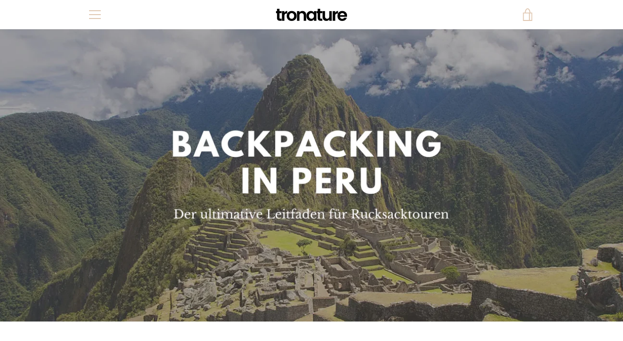

--- FILE ---
content_type: text/css
request_url: https://tronature.de/cdn/shop/t/8/assets/storeifyapps-storelocator-form.css?v=106651402745019058531628504968
body_size: 5489
content:
@import"//use.fontawesome.com/releases/v5.3.1/css/all.css";@import"//cdnjs.cloudflare.com/ajax/libs/bootstrap-fileinput/4.5.1/css/fileinput.min.css";@import"//cdnjs.cloudflare.com/ajax/libs/tempusdominus-bootstrap-4/5.0.0-alpha14/css/tempusdominus-bootstrap-4.min.css";@import"//cdn.jsdelivr.net/npm/simplebar@latest/dist/simplebar.css";#widget-icon:before{padding:0!important;margin:0!important}#storeifyapp-contactform-wrapper .bootstrap-datetimepicker-widget{width:auto!important}#storeifyapp-contactform-wrapper .bootstrap-datetimepicker-widget table td.active{background-color:#007bff}#storeifyapp-contactform-wrapper .bootstrap-datetimepicker-widget table td,#storeifyapp-contactform-wrapper .bootstrap-datetimepicker-widget table th{border:0!important}#storeify-preview-bg{position:absolute;top:0;left:0;width:100%;height:100%;z-index:0}#storeify-preview-bg img{width:100%;height:100%;margin-top:0;margin-left:0}#storeifyapp-contactform .loading:before,#storeifyapp-contactform .loading:after{display:none}#storeifyapp-contactform-wrapper.modal{display:none;position:fixed;z-index:999999999;margin:0!important;left:0!important;top:0!important;width:100%;height:100%;overflow:auto;background-color:#0000004d;background-image:-moz-radial-gradient(rgba(0,0,0,.4),rgba(0,0,0,.9));background-image:-webkit-radial-gradient(rgba(0,0,0,.4),rgba(0,0,0,.9));background-image:-o-radial-gradient(rgba(0,0,0,.4),rgba(0,0,0,.9));background-image:radial-gradient(#0006,#000000e6);opacity:1!important;visibility:inherit!important;box-sizing:content-box;transform:unset;max-width:100%;pointer-events:inherit}#storeifyapp-contactform-wrapper.storeifyapps-contactform-wrapper-shortcode{display:block!important;width:100%;position:static!important;background:transparent!important}#storeifyapp-contactform-wrapper .modal-dialog{margin:0 auto;-webkit-transform:translate(0,0);-ms-transform:translate(0,0);-o-transform:translate(0,0);transform:translate(0);-webkit-transition:-webkit-transform .3s ease-out;-o-transition:-o-transform .3s ease-out}#storeifyapp-contactform-wrapper.storeifyapps-contactform-wrapper-shortcode .modal-dialog{display:block;width:100%!important;max-width:100%}#storeifyapp-contactform-wrapper h2.heading{margin-bottom:8px;margin-top:0;text-transform:none}#storeifyapp-contactform-wrapper .modal-content{position:relative;background-color:#fefefe;border-radius:0;border:0;height:auto;box-shadow:0 4px 8px #0003,0 6px 20px #00000030;-webkit-animation-name:animatetop;-webkit-animation-duration:.4s;animation-name:animatetop;animation-duration:.4s;-webkit-box-shadow:0 0px 11px rgba(0,0,0,.6);-moz-box-shadow:0 0px 11px rgba(0,0,0,.6);-o-box-shadow:0 0px 11px rgba(0,0,0,.6);box-shadow:0 0 11px #0009;width:inherit;height:inherit;margin:0 auto}#storeifyapp-contactform-wrapper .wrap-contact-default-templete{padding:20px}#storeifyapp-contactform-wrapper .has-error{border:0}#storeify-contactform-shortcode #storeifyapp-contactform-wrapper .wrap-contact-default-templete{box-shadow:none!important}@-webkit-keyframes animatetop{0%{top:-300px;opacity:0}to{top:0;opacity:1}}@keyframes animatetop{0%{top:-300px;opacity:0}to{top:0;opacity:1}}#storeifyapp-contactform-wrapper .close{float:right;font-size:30px;position:absolute;top:-10px;right:-10px;margin:0;padding:0;opacity:1}#storeifyapp-contactform-wrapper .close:hover,#storeifyapp-contactform-wrapper .close:focus{color:#999;text-decoration:none;cursor:pointer}#storeifyapp-contactform-wrapper .modal-header{position:relative;border:0;margin-bottom:25px;padding:0 15px}#storeifyapp-contactform-wrapper .vertical-alignment-helper{display:table;height:100%;width:100%}#storeifyapp-contactform-wrapper .vertical-align-center{display:table-cell;vertical-align:middle}#storeifyapp-contactform-wrapper.storeifyapps-contactform-wrapper-shortcode .vertical-align-center{display:block!important}#storeifyapp-contactform-wrapper .modal-body{padding:0;position:relative;width:inherit;height:inherit;margin:0 auto}#storeifyapp-contactform-wrapper.storeifyapps-contactform-wrapper-shortcode .modal-body{display:block!important}#storeifyapp-contactform-wrapper.storeifyapps-contactform-wrapper-shortcode .close,.storeify-contactform-shortcode #storeify-contact-button{display:none!important}#storeifyapp-contactform-wrapper .modal-footer{position:relative;color:#fff;text-align:right;border:0;padding:0;margin-top:10px}#storeifyapp-contactform-wrapper .row{width:100%!important;padding:0;margin:0}textarea#field_message_placeholder{height:120px}.bootstrap-storeifyapps .has-error .form-control,.bootstrap-storeifyapps .has-error .form-control-select,.bootstrap-storeifyapps .storeify-field-checkbox.has-error .input-group,.bootstrap-storeifyapps .storeify-field-radio.has-error .input-group,.bootstrap-storeifyapps .has-error .g-recaptcha>div{border:1px solid red!important}#storeifyapp-contactform-wrapper .form-control{width:100%;height:38px;font-size:14px;padding:12px 12px 12px 34px;border:1px solid #ced4da;outline:none;box-sizing:border-box;margin-top:0;margin-bottom:10px;resize:vertical;box-shadow:0 0 #0000001a,0 2px 10px #0000001a}#storeifyapp-contactform-wrapper .form-group{margin-bottom:8px}#storeifyapp-contactform-wrapper textarea.form-control{height:125px}#storeifyapp-contactform-wrapper .no-padding-left{padding-left:0}#storeifyapp-contactform-wrapper .no-padding-right{padding-right:0}#storeifyapp-contactform-wrapper .input-group{position:relative;width:100%;border:0}#storeifyapp-contactform-wrapper .input-group .icon{position:absolute;left:10px;top:8px;z-index:9;font-size:14px}#storeifyapp-contactform-wrapper .help-block.with-errors{color:#ff5050;margin-top:-5px;font-size:12px;text-align:left;float:left;display:none}button#storeifyapps-contactform-sendbtn{background:#dc143c;color:#fff;height:50px;padding:0 25px;font-size:18px!important;cursor:pointer;border:0}#storeifyapp-contactform-wrapper .messages .alert-success{background:green;color:#fff;padding:10px;font-size:14px;margin:10px 0}#storeifyapp-contactform-wrapper .copyright,#storeifyapp-contactform-wrapper .copyright a{text-align:center;color:#dedede;font-size:12px}.btn-ctf-remove-attach,.btn-ctf-upload-attach{width:25px!important;text-align:center!important;padding:0!important;border-radius:0!important}#storeifyapp-contactform-wrapper .file-caption,#storeifyapp-contactform-wrapper .btn-ctf-attach{padding:5px;border-radius:0;width:auto;background:none;color:inherit;text-transform:unset;cursor:pointer}#storeifyapp-contactform-wrapper #form_attach_file{text-indent:-9999px}#form_attach_file-success-2 li{padding:5px 35px 5px 20px;position:relative}#form_attach_file-success-2 li .fa-times{width:15px;height:15px;position:absolute;text-align:center;line-height:15px;top:7px;right:20px}@media (max-width: 768px){#storeifyapp-contactform-wrapper .modal-content{width:100%;padding:20px}#storeifyapp-contactform-wrapper h2.heading{font-size:28px}#storeifyapp-contactform-wrapper{padding:0}button#storeifyapps-contactform-sendbtn{float:left}.btn-ctf-attach.btn-file .hidden-xs{display:inline-block!important}}.bootstrap-storeifyapps .sm-wrapper,.bootstrap-storeifyapps [data-sm-init=true]{display:none}.bootstrap-storeifyapps .sm-wrapper *{box-sizing:border-box}.bootstrap-storeifyapps .sm-wrapper,.bootstrap-storeifyapps .sm-wrapper .sm-overlay,.bootstrap-storeifyapps .sm-wrapper .sm-popup{position:fixed;top:0;left:0}.bootstrap-storeifyapps .sm-wrapper{z-index:99999997}.bootstrap-storeifyapps .sm-wrapper .sm-overlay{top:0;left:0;width:100%;height:100%;content:"";z-index:99999998}.bootstrap-storeifyapps .sm-wrapper .sm-popup{z-index:99999999}.bootstrap-storeifyapps .sm-sticky-button{position:fixed;top:30px;left:30px;background:#333;font-size:12px;font-weight:700;color:#fff;padding:8px 20px;cursor:pointer;z-index:99999996}.bootstrap-storeifyapps .sm-sticky-button:hover{opacity:.8}.bootstrap-storeifyapps .sm-wrapper .sm-popup .sm-draggable{content:"";position:absolute;top:0;left:0;width:100%;height:30px;background:0 0;cursor:move;-webkit-user-select:none;user-select:none;z-index:998}.bootstrap-storeifyapps .sm-wrapper [data-sm-close=true]{cursor:pointer}body.sm-pageAnimated>:not(.sm-wrapper){pointer-events:none}.bootstrap-storeifyapps .sm-wrapper .sm-popup>div:after{content:"";display:block;clear:both}.bootstrap-storeifyapps .sm-wrapper .sm-popup[data-sm-position*=enter]{left:0;right:0}.sm-wrapper .sm-popup[data-sm-position*=eft]{left:0;right:auto}.bootstrap-storeifyapps .sm-wrapper .sm-popup[data-sm-position*=ight]{left:auto;right:0}.bootstrap-storeifyapps .sm-wrapper .sm-popup[data-sm-position*=top]{top:0;bottom:auto}.bootstrap-storeifyapps .sm-wrapper .sm-popup[data-sm-position*=bottom]{top:auto;bottom:0;max-height:90%}.bootstrap-storeifyapps .sm-wrapper .sm-popup[data-sm-position=center],.bootstrap-storeifyapps .sm-wrapper .sm-popup[data-sm-position=left],.bootstrap-storeifyapps .sm-wrapper .sm-popup[data-sm-position=right]{top:5%;max-height:90%}.bootstrap-storeifyapps .sm-wrapper div[data-sm-animated=true]{animation-iteration-count:1;animation-timing-function:ease;animation-fill-mode:both;animation-direction:normal;backface-visibility:hidden;transform-style:preserve-3d}.bootstrap-storeifyapps .sm-wrapper.sm-active div[data-sm-effect=zoomIn]{animation-name:sm-zoomIn}.bootstrap-storeifyapps .sm-wrapper div[data-sm-effect=zoomIn]{animation-name:sm-zoomIn-out}@keyframes sm-zoomIn{0%{opacity:0;transform:scale(.7)}to{opacity:1;transform:none}}@keyframes sm-zoomIn-out{0%{opacity:1;transform:none}to{opacity:0;transform:scale(.7)}}.bootstrap-storeifyapps .sm-wrapper.sm-active div[data-sm-effect=zoomOut]{animation-name:sm-zoomOut}.bootstrap-storeifyapps .sm-wrapper div[data-sm-effect=zoomOut]{animation-name:sm-zoomOut-out}@keyframes sm-zoomOut{0%{opacity:0;transform:scale(1.3)}to{opacity:1;transform:none}}@keyframes sm-zoomOut-out{0%{opacity:1;transform:none}to{opacity:0;transform:scale(1.3)}}.bootstrap-storeifyapps .sm-wrapper.sm-active div[data-sm-effect=slideTop]{animation-name:sm-slideTop}.bootstrap-storeifyapps .sm-wrapper div[data-sm-effect=slideTop]{animation-name:sm-slideTop-out}@keyframes sm-slideTop{0%{opacity:0;transform:translateY(-25%)}to{opacity:1;transform:none}}@keyframes sm-slideTop-out{0%{opacity:1;transform:none}to{opacity:0;transform:translateY(-25%)}}.bootstrap-storeifyapps .sm-wrapper.sm-active div[data-sm-effect=slideBottom]{animation-name:sm-slideBottom}.bootstrap-storeifyapps .sm-wrapper div[data-sm-effect=slideBottom]{animation-name:sm-slideBottom-out}@keyframes sm-slideBottom{0%{opacity:0;transform:translateY(25%)}to{opacity:1;transform:none}}@keyframes sm-slideBottom-out{0%{opacity:1;transform:none}to{opacity:0;transform:translateY(25%)}}.bootstrap-storeifyapps .sm-wrapper.sm-active div[data-sm-effect=slideRight]{animation-name:sm-slideRight}.bootstrap-storeifyapps .sm-wrapper div[data-sm-effect=slideRight]{animation-name:sm-slideRight-out}@keyframes sm-slideRight{0%{opacity:0;transform:translate(25%)}to{opacity:1;transform:none}}@keyframes sm-slideRight-out{0%{opacity:1;transform:none}to{opacity:0;transform:translate(25%)}}.bootstrap-storeifyapps .sm-wrapper.sm-active div[data-sm-effect=slideLeft]{animation-name:sm-slideLeft}.bootstrap-storeifyapps .sm-wrapper div[data-sm-effect=slideLeft]{animation-name:sm-slideLeft-out}@keyframes sm-slideLeft{0%{opacity:0;transform:translate(-25%)}to{opacity:1;transform:none}}@keyframes sm-slideLeft-out{0%{opacity:1;transform:none}to{opacity:0;transform:translate(-25%)}}.bootstrap-storeifyapps .sm-wrapper.sm-active div[data-sm-effect=slideInTop]{animation-name:sm-slideInTop}.bootstrap-storeifyapps .sm-wrapper div[data-sm-effect=slideInTop]{animation-name:sm-slideInTop-out}@keyframes sm-slideInTop{0%{opacity:0;transform:scale(.8) translateY(-30%)}50%{opacity:1;transform:scale(.8) translateY(0)}to{opacity:1;transform:none}}@keyframes sm-slideInTop-out{0%{opacity:1;transform:none}50%{opacity:1;transform:scale(.8) translateY(0)}to{opacity:0;transform:scale(.8) translateY(-30%)}}.bootstrap-storeifyapps .sm-wrapper.sm-active div[data-sm-effect=slideInBottom]{animation-name:sm-slideInBottom}.bootstrap-storeifyapps .sm-wrapper div[data-sm-effect=slideInBottom]{animation-name:sm-slideInBottom-out}@keyframes sm-slideInBottom{0%{opacity:0;transform:scale(.8) translateY(30%)}50%{opacity:1;transform:scale(.8) translateY(0)}to{opacity:1;transform:none}}@keyframes sm-slideInBottom-out{0%{opacity:1;transform:none}50%{opacity:1;transform:scale(.8) translateY(0)}to{opacity:0;transform:scale(.8) translateY(30%)}}.bootstrap-storeifyapps .sm-wrapper.sm-active div[data-sm-effect=slideInRight]{animation-name:sm-slideInRight}.bootstrap-storeifyapps .sm-wrapper div[data-sm-effect=slideInRight]{animation-name:sm-slideInRight-out}@keyframes sm-slideInRight{0%{opacity:0;transform:scale(.8) translate(30%)}50%{opacity:1;transform:scale(.8) translate(0)}to{opacity:1;transform:none}}@keyframes sm-slideInRight-out{0%{opacity:1;transform:none}50%{opacity:1;transform:scale(.8) translate(0)}to{opacity:0;transform:scale(.8) translate(30%)}}.bootstrap-storeifyapps .sm-wrapper.sm-active div[data-sm-effect=slideInLeft]{animation-name:sm-slideInLeft}.bootstrap-storeifyapps .sm-wrapper div[data-sm-effect=slideInLeft]{animation-name:sm-slideInLeft-out}@keyframes sm-slideInLeft{0%{opacity:0;transform:scale(.8) translate(-30%)}50%{opacity:1;transform:scale(.8) translate(0)}to{opacity:1;transform:none}}@keyframes sm-slideInLeft-out{0%{opacity:1;transform:none}50%{opacity:1;transform:scale(.8) translate(0)}to{opacity:0;transform:scale(.8) translate(-30%)}}.sm-wrapper.sm-active div[data-sm-effect=rotateIn]{animation-name:sm-rotateIn}.sm-wrapper div[data-sm-effect=rotateIn]{animation-name:sm-rotateIn-out}@keyframes sm-rotateIn{0%{opacity:0;transform:rotate(720deg) scale(.5)}to{opacity:1;transform:none}}@keyframes sm-rotateIn-out{0%{opacity:1;transform:none}to{opacity:0;transform:rotate(720deg) scale(.5)}}.bootstrap-storeifyapps .sm-wrapper.sm-active div[data-sm-effect=rotateOut]{animation-name:sm-rotateOut}.bootstrap-storeifyapps .sm-wrapper div[data-sm-effect=rotateOut]{animation-name:sm-rotateOut-out}@keyframes sm-rotateOut{0%{opacity:0;transform:rotate(720deg) scale(1.4)}to{opacity:1;transform:none}}@keyframes sm-rotateOut-out{0%{opacity:1;transform:none}to{opacity:0;transform:rotate(720deg) scale(1.4)}}.bootstrap-storeifyapps .sm-wrapper.sm-active div[data-sm-effect=flipInX]{animation-name:sm-flipInX}.bootstrap-storeifyapps .sm-wrapper div[data-sm-effect=flipInX]{animation-name:sm-flipInX-out}@keyframes sm-flipInX{0%{opacity:0;transform:perspective(400px) rotateX(90deg);transition-timing-function:ease-in}40%{transform:perspective(400px) rotateX(-20deg);transition-timing-function:ease-in}60%{opacity:1;transform:perspective(400px) rotateX(10deg)}80%{transform:perspective(400px) rotateX(-5deg)}to{transform:perspective(400px)}}@keyframes sm-flipInX-out{0%{transform:perspective(400px)}20%{transform:perspective(400px) rotateX(-5deg)}40%{opacity:1;transform:perspective(400px) rotateX(10deg)}60%{transform:perspective(400px) rotateX(-20deg);transition-timing-function:ease-in}to{opacity:0;transform:perspective(400px) rotateX(90deg);transition-timing-function:ease-in}}.bootstrap-storeifyapps .sm-wrapper.sm-active div[data-sm-effect=flipInY]{animation-name:sm-flipInY}.bootstrap-storeifyapps .sm-wrapper div[data-sm-effect=flipInY]{animation-name:sm-flipInY-out}@keyframes sm-flipInY{0%{opacity:0;transform:perspective(400px) rotateY(90deg);transition-timing-function:ease-in}40%{transform:perspective(400px) rotateY(-20deg);transition-timing-function:ease-in}60%{opacity:1;transform:perspective(400px) rotateY(10deg)}80%{transform:perspective(400px) rotateY(-5deg)}to{transform:perspective(400px)}}@keyframes sm-flipInY-out{0%{transform:perspective(400px)}20%{transform:perspective(400px) rotateY(-5deg)}40%{opacity:1;transform:perspective(400px) rotateY(10deg)}60%{transform:perspective(400px) rotateY(-20deg);transition-timing-function:ease-in}to{opacity:0;transform:perspective(400px) rotateY(90deg);transition-timing-function:ease-in}}.bootstrap-storeifyapps .sm-wrapper.sm-active div[data-sm-effect=swingTop]{animation-name:sm-swingTop}.bootstrap-storeifyapps .sm-wrapper div[data-sm-effect=swingTop]{animation-name:sm-swingTop-out;transform-origin:top center}@keyframes sm-swingTop{0%{opacity:0;transform:perspective(300px) rotateX(-90deg)}to{opacity:1;transform:none}}@keyframes sm-swingTop-out{0%{opacity:1;transform:none}to{opacity:0;transform:perspective(300px) rotateX(-90deg)}}.bootstrap-storeifyapps .sm-wrapper.sm-active div[data-sm-effect=swingBottom]{animation-name:sm-swingBottom}.bootstrap-storeifyapps .sm-wrapper div[data-sm-effect=swingBottom]{animation-name:sm-swingBottom-out;transform-origin:bottom center}@keyframes sm-swingBottom{0%{opacity:0;transform:perspective(300px) rotateX(90deg)}to{opacity:1;transform:none}}@keyframes sm-swingBottom-out{0%{opacity:1;transform:none}to{opacity:0;transform:perspective(300px) rotateX(90deg)}}.bootstrap-storeifyapps .sm-wrapper.sm-active div[data-sm-effect=swingRight]{animation-name:sm-swingRight}.bootstrap-storeifyapps .sm-wrapper div[data-sm-effect=swingRight]{animation-name:sm-swingRight-out;transform-origin:center right}@keyframes sm-swingRight{0%{opacity:0;transform:perspective(200px) rotateY(-90deg)}to{opacity:1;transform:none}}@keyframes sm-swingRight-out{0%{opacity:1;transform:none}to{opacity:0;transform:perspective(200px) rotateY(-90deg)}}.bootstrap-storeifyapps .sm-wrapper.sm-active div[data-sm-effect=swingLeft]{animation-name:sm-swingLeft}.bootstrap-storeifyapps .sm-wrapper div[data-sm-effect=swingLeft]{animation-name:sm-swingLeft-out;transform-origin:center left}@keyframes sm-swingLeft{0%{opacity:0;transform:perspective(200px) rotateY(90deg)}to{opacity:1;transform:none}}@keyframes sm-swingLeft-out{0%{opacity:1;transform:none}to{opacity:0;transform:perspective(200px) rotateY(90deg)}}.bootstrap-storeifyapps .sm-wrapper.sm-active div[data-sm-effect=flash]{animation-name:sm-flash}@keyframes sm-flash{0%,40%,80%{opacity:0}to,20%,60%{opacity:1}}.bootstrap-storeifyapps .sm-wrapper.sm-active div[data-sm-effect=pulse]{animation-name:sm-pulse}@keyframes sm-pulse{0%{opacity:0}25%{opacity:1}25%,75%{transform:scale(1.05)}0%,to,50%{transform:none}}.bootstrap-storeifyapps .sm-wrapper.sm-active div[data-sm-effect=rubberBand]{animation-name:sm-rubberBand}@keyframes sm-rubberBand{0%{opacity:0;transform:scaleZ(1)}30%{opacity:1;transform:scale3d(1.25,.75,1)}40%{transform:scale3d(.75,1.25,1)}50%{transform:scale3d(1.15,.85,1)}65%{transform:scale3d(.95,1.05,1)}75%{transform:scale3d(1.05,.95,1)}to{transform:scaleZ(1)}}.bootstrap-storeifyapps .sm-wrapper.sm-active div[data-sm-effect=shake]{animation-name:sm-shake}@keyframes sm-shake{0%{opacity:0}10%{opacity:1}0%,to{transform:translateZ(0)}10%,30%,50%,70%,90%{transform:translate3d(-10px,0,0)}20%,40%,60%,80%{transform:translate3d(10px,0,0)}}.bootstrap-storeifyapps .sm-wrapper.sm-active div[data-sm-effect=swing]{animation-name:sm-swing;transform-origin:top center}@keyframes sm-swing{0%{opacity:0}20%{opacity:1;transform:rotate3d(0,0,1,15deg)}40%{transform:rotate3d(0,0,1,-10deg)}60%{transform:rotate3d(0,0,1,5deg)}80%{transform:rotate3d(0,0,1,-5deg)}to{transform:rotate3d(0,0,1,0)}}.bootstrap-storeifyapps .sm-wrapper.sm-active div[data-sm-effect=tada]{animation-name:sm-tada}@keyframes sm-tada{0%{opacity:0;transform:scaleZ(1)}10%{opacity:1}10%,20%{transform:scale3d(.9,.9,.9) rotate3d(0,0,1,-3deg)}30%,50%,70%,90%{transform:scale3d(1.1,1.1,1.1) rotate3d(0,0,1,3deg)}40%,60%,80%{transform:scale3d(1.1,1.1,1.1) rotate3d(0,0,1,-3deg)}to{transform:scaleZ(1)}}.bootstrap-storeifyapps .sm-wrapper.sm-active div[data-sm-effect=wobble]{animation-name:sm-wobble}@keyframes sm-wobble{0%{opacity:0;transform:none}15%{opacity:1;transform:translate3d(-25%,0,0) rotate3d(0,0,1,-5deg)}30%{transform:translate3d(20%,0,0) rotate3d(0,0,1,3deg)}45%{transform:translate3d(-15%,0,0) rotate3d(0,0,1,-3deg)}60%{transform:translate3d(10%,0,0) rotate3d(0,0,1,2deg)}75%{transform:translate3d(-5%,0,0) rotate3d(0,0,1,-1deg)}to{transform:none}}.bootstrap-storeifyapps .sm-wrapper.sm-active div[data-sm-effect=bounce]{animation-name:sm-bounce;transform-origin:center bottom}@keyframes sm-bounce{0%{opacity:0}20%{opacity:1}0%,to,20%,53%,80%{transition-timing-function:cubic-bezier(.215,.61,.355,1);transform:translateZ(0)}40%,43%{transition-timing-function:cubic-bezier(.755,.05,.855,.06);transform:translate3d(0,-30px,0)}70%{transition-timing-function:cubic-bezier(.755,.05,.855,.06);transform:translate3d(0,-15px,0)}90%{transform:translate3d(0,-4px,0)}}.bootstrap-storeifyapps .sm-wrapper.sm-active div[data-sm-effect=bounceIn]{animation-name:sm-bounceIn}@keyframes sm-bounceIn{0%,to,20%,40%,60%,80%{transition-timing-function:cubic-bezier(.215,.61,.355,1)}0%{opacity:0;transform:scale3d(.3,.3,.3)}20%{transform:scale3d(1.1,1.1,1.1)}40%{transform:scale3d(.9,.9,.9)}60%{opacity:1;transform:scale3d(1.03,1.03,1.03)}80%{transform:scale3d(.97,.97,.97)}to{opacity:1;transform:scaleZ(1)}}.bootstrap-storeifyapps .sm-wrapper.sm-active div[data-sm-effect=bounceInUp]{animation-name:sm-bounceInUp}@keyframes sm-bounceInUp{0%,to,60%,75%,90%{transition-timing-function:cubic-bezier(.215,.61,.355,1)}0%{opacity:0;transform:translate3d(0,3000px,0)}60%{opacity:1;transform:translate3d(0,-20px,0)}75%{transform:translate3d(0,10px,0)}90%{transform:translate3d(0,-5px,0)}to{transform:translateZ(0)}}.bootstrap-storeifyapps .sm-wrapper.sm-active div[data-sm-effect=bounceInDown]{animation-name:sm-bounceInDown}@keyframes sm-bounceInDown{0%,to,60%,75%,90%{transition-timing-function:cubic-bezier(.215,.61,.355,1)}0%{opacity:0;transform:translate3d(0,-3000px,0)}60%{opacity:1;transform:translate3d(0,25px,0)}75%{transform:translate3d(0,-10px,0)}90%{transform:translate3d(0,5px,0)}to{transform:none}}.bootstrap-storeifyapps .sm-wrapper.sm-active div[data-sm-effect=bounceInRight]{animation-name:sm-bounceInRight}@keyframes sm-bounceInRight{0%,to,60%,75%,90%{transition-timing-function:cubic-bezier(.215,.61,.355,1)}0%{opacity:0;transform:translate3d(3000px,0,0)}60%{opacity:1;transform:translate3d(-25px,0,0)}75%{transform:translate3d(10px,0,0)}90%{transform:translate3d(-5px,0,0)}to{transform:none}}.bootstrap-storeifyapps .sm-wrapper.sm-active div[data-sm-effect=bounceInLeft]{animation-name:sm-bounceInLeft}@keyframes sm-bounceInLeft{0%,to,60%,75%,90%{transition-timing-function:cubic-bezier(.215,.61,.355,1)}0%{opacity:0;transform:translate3d(-3000px,0,0)}60%{opacity:1;transform:translate3d(25px,0,0)}75%{transform:translate3d(-10px,0,0)}90%{transform:translate3d(5px,0,0)}to{transform:none}}.bootstrap-storeifyapps .sm-wrapper.sm-active div[data-sm-effect=unFold]{animation-name:sm-unFold}.bootstrap-storeifyapps .sm-wrapper div[data-sm-effect=unFold]{animation-name:sm-unFold-out}@keyframes sm-unFold{0%{transform:scaleY(.01) scaleX(0)}50%{transform:scaleY(.01) scaleX(1)}to{transform:scaleY(1) scaleX(1)}}@keyframes sm-unFold-out{0%{transform:scaleY(1) scaleX(1)}50%{transform:scaleY(.01) scaleX(1)}to{transform:scaleY(.01) scaleX(0)}}.bootstrap-storeifyapps .sm-wrapper.sm-active div[data-sm-effect=flowIn]{animation-name:sm-flowIn}.bootstrap-storeifyapps .sm-wrapper div[data-sm-effect=flowIn]{animation-name:sm-flowIn-out}@keyframes sm-flowIn{0%{opacity:0;border-radius:200px;transform:scale(.6)}50%{opacity:1}to{transform:scale(1)}}@keyframes sm-flowIn-out{0%{transform:scale(1)}50%{opacity:1}to{opacity:0;border-radius:200px;transform:scale(.6)}}.bootstrap-storeifyapps .sm-wrapper.sm-active div[data-sm-effect=fadeIn]{animation-name:sm-fadeIn}@keyframes sm-fadeIn{0%{opacity:0}to{opacity:1}}.bootstrap-storeifyapps .sm-wrapper div[data-sm-effect*=bounce],.bootstrap-storeifyapps .sm-wrapper div[data-sm-effect=fadeIn],.bootstrap-storeifyapps .sm-wrapper div[data-sm-effect=flash],.bootstrap-storeifyapps .sm-wrapper div[data-sm-effect=pulse],.bootstrap-storeifyapps .sm-wrapper div[data-sm-effect=rubberBand],.bootstrap-storeifyapps .sm-wrapper div[data-sm-effect=shake],.bootstrap-storeifyapps .sm-wrapper div[data-sm-effect=swing],.bootstrap-storeifyapps .sm-wrapper div[data-sm-effect=tada],.bootstrap-storeifyapps .sm-wrapper div[data-sm-effect=wobble]{animation-name:sm-fadeIn-out}@keyframes sm-fadeIn-out{0%{opacity:1}to{opacity:0}}.bootstrap-storeifyapps .sm-wrapper .sm-button{position:absolute;z-index:999}.bootstrap-storeifyapps .sm-wrapper .sm-button,.sm-wrapper .sm-button:after,.sm-wrapper .sm-button:before{transition:all .1s ease}.bootstrap-storeifyapps .sm-wrapper .sm-button[data-sm-button-align=right][data-sm-button-place=inside]{right:12px}.bootstrap-storeifyapps .sm-wrapper .sm-button[data-sm-button-align=right][data-sm-button-place=outside]{right:0}.bootstrap-storeifyapps .sm-wrapper .sm-button[data-sm-button-align=left][data-sm-button-place=inside]{left:12px}.bootstrap-storeifyapps .sm-wrapper .sm-button[data-sm-button-align=left][data-sm-button-place=outside]{left:0}.bootstrap-storeifyapps .sm-wrapper .sm-button[data-sm-button-place=inside]{top:12px}.bootstrap-storeifyapps .sm-wrapper .sm-button[data-sm-button-place=outside]{top:-28px}.bootstrap-storeifyapps .sm-wrapper .sm-button[data-sm-button-style*=cancel]{width:24px;height:24px}.bootstrap-storeifyapps .sm-wrapper .sm-button[data-sm-button-style*=cancel][data-sm-button-place=outside]{margin-top:-6px}.bootstrap-storeifyapps .sm-wrapper .sm-button[data-sm-button-style*=cancel]:after,.sm-wrapper .sm-button[data-sm-button-style*=cancel]:before{content:"";position:absolute;top:0;right:0;bottom:0;left:0;width:80%;height:2px;margin:auto;transform-origin:center}.sm-wrapper .sm-button[data-sm-button-style*=cancel]:before{transform:rotate(45deg)}.sm-wrapper .sm-button[data-sm-button-style*=cancel]:after{transform:rotate(-45deg)}.sm-wrapper .sm-button:not([data-sm-button-style*=simple])[data-sm-button-style*=cancel][data-sm-button-place=inside],.sm-wrapper .sm-button:not([data-sm-button-style*=simple])[data-sm-button-style*=cancel][data-sm-button-place=outside]:after,.sm-wrapper .sm-button:not([data-sm-button-style*=simple])[data-sm-button-style*=cancel][data-sm-button-place=outside]:before,.sm-wrapper .sm-button[data-sm-button-style*="cancel simple"][data-sm-button-place=inside]:after,.sm-wrapper .sm-button[data-sm-button-style*="cancel simple"][data-sm-button-place=inside]:before{background:#111}.sm-wrapper .sm-button:not([data-sm-button-style*=simple])[data-sm-button-style*=cancel][data-sm-button-place=inside]:after,.sm-wrapper .sm-button:not([data-sm-button-style*=simple])[data-sm-button-style*=cancel][data-sm-button-place=inside]:before,.sm-wrapper .sm-button:not([data-sm-button-style*=simple])[data-sm-button-style*=cancel][data-sm-button-place=outside],.sm-wrapper .sm-button[data-sm-button-style*="cancel simple"][data-sm-button-place=outside]:after,.sm-wrapper .sm-button[data-sm-button-style*="cancel simple"][data-sm-button-place=outside]:before{background:#fff}.sm-wrapper .sm-button:not([data-sm-button-style*=label]){opacity:.5}.sm-wrapper .sm-button:not([data-sm-button-style*=label]):hover{opacity:1}.sm-wrapper .sm-button[data-sm-button-style*=text]:after{content:attr(data-sm-button-text);font-family:Verdana,Arial,Helvetica,sans-serif;font-weight:700;text-transform:uppercase}.sm-wrapper .sm-button[data-sm-button-style*=circle]{border-radius:50%}.sm-wrapper .sm-button[data-sm-button-style*="text simple"]{font-size:11px}.sm-wrapper .sm-button[data-sm-button-style*="text simple"][data-sm-button-place=inside]:after{color:#111}.sm-wrapper .sm-button[data-sm-button-style*="text simple"][data-sm-button-place=outside]:after{color:#fff}.sm-wrapper .sm-button[data-sm-button-style*=label]{font-size:9px;color:#fff;padding:6px 12px;background:#111;background:linear-gradient(to right,#cc3434 50%,#111 50%);background-size:200% 100%;background-position:right bottom}.sm-wrapper .sm-button[data-sm-button-style*=label]:hover{background-position:left bottom}#storeifyapp-contactform-wrapper .wrap-contact-newtemplate01 .form-group{display:block;width:100%}#storeifyapp-contactform .storeify-inner-scroll{overflow-y:auto;overflow-x:hidden}.scroll-wrapper{overflow:hidden!important;padding:0!important;position:relative}.scroll-wrapper>.scroll-content{border:none!important;box-sizing:content-box!important;height:auto;left:0;margin:0;max-height:none;max-width:none!important;overflow:scroll!important;padding:0;position:relative!important;top:0;width:auto!important}.scroll-wrapper>.scroll-content::-webkit-scrollbar{height:0;width:0}.scroll-element{display:none}.scroll-element,.scroll-element div{box-sizing:content-box}.scroll-element.scroll-x.scroll-scrollx_visible,.scroll-element.scroll-y.scroll-scrolly_visible{display:block}.scroll-element .scroll-bar,.scroll-element .scroll-arrow{cursor:default}.scroll-textarea{border:1px solid #cccccc;border-top-color:#999}.scroll-textarea>.scroll-content{overflow:hidden!important}.scroll-textarea>.scroll-content>textarea{border:none!important;box-sizing:border-box;height:100%!important;margin:0;max-height:none!important;max-width:none!important;overflow:scroll!important;outline:none;padding:2px;position:relative!important;top:0;width:100%!important}.scroll-textarea>.scroll-content>textarea::-webkit-scrollbar{height:0;width:0}#storeifyapp-contactform .storeify-inner-scroll>.scroll-element,#storeifyapp-contactform .storeify-inner-scroll>.scroll-element div{background:none;border:none;margin:0;padding:0;position:absolute;z-index:10}#storeifyapp-contactform .storeify-inner-scroll>.scroll-element div{display:block;height:100%;left:0;top:0;width:100%}#storeifyapp-contactform .storeify-inner-scroll>.scroll-element .scroll-element_track{display:none}#storeifyapp-contactform .storeify-inner-scroll>.scroll-element .scroll-bar{background-color:#6c6e71;display:block;-ms-filter:"progid:DXImageTransform.Microsoft.Alpha(Opacity=0)";filter:alpha(opacity=0);opacity:0;-webkit-border-radius:7px;-moz-border-radius:7px;border-radius:7px;-webkit-transition:opacity .2s linear;-moz-transition:opacity .2s linear;-o-transition:opacity .2s linear;-ms-transition:opacity .2s linear;transition:opacity .2s linear}#storeifyapp-contactform .storeify-inner-scroll:hover>.scroll-element .scroll-bar,#storeifyapp-contactform .storeify-inner-scroll>.scroll-element.scroll-draggable .scroll-bar{-ms-filter:"progid:DXImageTransform.Microsoft.Alpha(Opacity=70)";filter:alpha(opacity=70);opacity:.7}#storeifyapp-contactform .storeify-inner-scroll>.scroll-element.scroll-y{height:100%;min-height:100%;right:0;top:0;width:0px}#storeifyapp-contactform .storeify-inner-scroll>.scroll-element.scroll-y .scroll-bar{left:-9px;min-height:10px;width:7px}#storeifyapp-contactform .storeify-inner-scroll>.scroll-element.scroll-y .scroll-element_outer{top:2px}#storeifyapp-contactform .storeify-inner-scroll>.scroll-element.scroll-y .scroll-element_size{top:-4px}#storeifyapp-contactform .storeify-inner-scroll>.scroll-element.scroll-y.scroll-scrollx_visible .scroll-element_size{top:-11px}.storeify-frmstorelocator{padding:20px 10px;max-width:100%;line-height:1.2!important;position:relative}.storeify-frmstorelocator select{-o-appearance:none!important;-ms-appearance:none!important;-webkit-appearance:none!important;-moz-appearance:none!important;appearance:none!important}.storeify-frmstorelocator .storeify-title-frm{font-weight:600}.storeify-frmstorelocator .storeify-notes{font-size:13px}.storeify-frmstorelocator.storeify-frm-loading{overflow:hidden}.storeify-frmstorelocator.storeify-frm-loading:after{display:block;content:"";position:absolute;width:100%;height:100%;left:0;top:0;background-color:#ffffff80;background-image:url("{{ secure_asset("/images/backend/loading.gif") }}");background-size:50px 50px;background-repeat:no-repeat;background-position:center center;z-index:9}.storeify-frmstorelocator .storeify-body-frm{margin-top:30px}.storeify-frmstorelocator .storeify-title-frm{margin-bottom:8px;padding-left:5px;padding-right:5px}.storeify-frmstorelocator .storeify-sub-title-frm{margin-bottom:5px;padding-left:5px;padding-right:5px}.storeify-frmstorelocator .storeify-frm-group{display:block;width:100%;float:left;margin-bottom:20px;padding-left:5px;padding-right:5px;position:relative}.storeify-frmstorelocator .bootstrap-datetimepicker-widget{position:absolute;font-size:13px;min-width:250px!important;margin:0;padding:0}.storeify-frmstorelocator .bootstrap-datetimepicker-widget table{max-width:100%!important}.storeify-frmstorelocator .bootstrap-datetimepicker-widget table tr td,.storeify-frmstorelocator .bootstrap-datetimepicker-widget table tr th{border-left:0!important;border-right:0!important}.storeify-frmstorelocator .bootstrap-datetimepicker-widget{background:#fff!important}.storeify-frmstorelocator .bootstrap-datetimepicker-widget,.storeify-frmstorelocator .bootstrap-datetimepicker-widget table tr td.active{color:#333!important}.storeify-frmstorelocator .storeify-label-control{display:block;margin:0 0 7px!important}.storeify-frmstorelocator.storeify-frm-group .storeify-form-check,.storeify-frmstorelocator .storeify-frm-group .storeify-form-radio{margin:0 15px 5px 5px}.storeify-frmstorelocator .storeify-submit-frm{margin:5px 0}.storeify-frmstorelocator .storeify-input-control{display:block!important;width:100%!important;height:36px!important;border:1px solid #dedede;background:#fff;padding:0 15px;-webkit-box-shadow:none!important;box-shadow:none!important;outline:none!important;line-height:36px!important}.storeify-frmstorelocator .storeify-submit-btn,.storeify-frmstorelocator .storeify-label-control,.storeify-frmstorelocator .storeify-input-control{font-size:inherit;font-family:inherit}.storeify-input-control.storeify-text{background:transparent!important;border:0!important}.storeify-frmstorelocator .storeify-textarea{height:auto!important}.storeify-frmstorelocator .storeify-label-control{display:block;font-size:inherit;font-family:inherit;margin:0 0 7px!important}.storeify-frmstorelocator .storeify-submit-btn{background-color:#000;color:#fff;border-radius:5px;font-size:15px;padding:8px 35px;border:none;font-weight:600;display:inline-block;margin:5px}.storeify-frmstorelocator .storeify-frm-group .storeify-form-checkbox .storeify-checkbox-label,.storeify-frmstorelocator .storeify-frm-group .storeify-form-radio .storeify-radio-label{position:relative}.storeify-frmstorelocator .storeify-frm-group .storeify-form-checkbox.choose_display_1,.storeify-frmstorelocator.storeify-frm-group .storeify-form-radio.choose_display_1{display:inline-block;padding:5px 5px 0}.storeify-frmstorelocator .storeify-frm-group .storeify-form-checkbox.choose_display_2,.storeify-frmstorelocator .storeify-frm-group .storeify-form-radio.choose_display_2{display:block;padding:5px 5px 0 10px}.storeify-frmstorelocator .storeify-frm-group .storeify-checkbox-input,.storeify-frmstorelocator .storeify-frm-group .storeify-radio-input{position:absolute;left:0;top:0;width:16px;height:16px;opacity:0!important}.storeify-frmstorelocator .storeify-frm-group .storeify-checkbox-label,.storeify-frmstorelocator .storeify-frm-group .storeify-radio-label{display:inline-block;padding:0 2px 0 22px;margin:0 0 5px;position:relative;line-height:1;cursor:pointer}.storeify-frmstorelocator .storeify-frm-group .storeify-checkbox-label:before,.storeify-frmstorelocator .storeify-frm-group .storeify-radio-label:before{border:1px solid #bfbfbf;content:"";height:16px;width:16px;position:absolute;left:0;top:50%;-webkit-transform:translateY(-50%);transform:translateY(-50%);display:block;box-sizing:border-box;cursor:pointer}.storeify-frmstorelocator .storeify-frm-group .storeify-radio-label:before{border-radius:50%}.storeify-frmstorelocator .storeify-frm-group .storeify-checkbox-label:after,.storeify-frmstorelocator .storeify-frm-group .storeify-radio-label:after{color:#4e4e4e;background-color:transparent;content:"";height:10px;width:10px;opacity:0;position:absolute;-webkit-transition:opacity .2s ease-in-out;transition:opacity .2s ease-in-out;left:4px;top:50%;-webkit-transform:translateY(-50%);transform:translateY(-50%);display:block;cursor:pointer}.storeify-frmstorelocator .storeify-frm-group .storeify-form-radio .storeify-radio-label:after{height:8px;width:8px;border-radius:50%;cursor:pointer}.storeify-frmstorelocator .storeify-frm-group .storeify-form-checkbox .storeify-checkbox-label:after{left:3px;cursor:pointer}.storeify-frm-group .storeify-form-checkbox .storeify-checkbox-input:checked~.storeify-checkbox-label:after,.storeify-frm-group .storeify-form-radio .storeify-radio-input:checked~.storeify-radio-label:after{opacity:1!important;background-color:#000}.storeify-body-frm.storeify-input-style-2 .storeify-input-control:not(.storeify-text){border-radius:.25em!important}.storeify-body-frm.storeify-input-style-3 .storeify-input-control:not(.storeify-text){border-radius:18px!important}.storeify-body-frm.storeify-input-style-4 .storeify-input-control:not(.storeify-text){border-top:0!important;border-left:0!important;border-right:0!important;padding:0 15px 0 5px!important}.storeify-body-frm.storeify-input-style-4.storeify-display-icon .storeify-input-control:not(.storeify-text){padding-left:35px!important}.storeify-body-frm.storeify-input-style-4 .storeify-input-control.storeify-select{padding-left:35px!important}.storeify-text-align-1{text-align:left}.storeify-text-align-2{text-align:center}.storeify-text-align-3{text-align:right}.storeify-request-bnt{display:block;width:100%;text-align:center;position:relative;z-index:9}.storeify-select-arrow{right:12px;bottom:16px;width:0;height:0;border-left:5px solid transparent;border-right:5px solid transparent;border-top:5px solid #000;border-top-color:#000;display:inline;position:absolute}.storeify-div-select,.storeify-frmstorelocator .storeify-div-input{display:block;width:100%;position:relative}.storeify-frmstorelocator .storeify-div-input label.error{position:absolute;top:100%;z-index:5;display:none;max-width:100%;padding:3px 5px;margin-top:-1px;line-height:1;color:#fff;background-color:#dc3545cc;border-radius:2px;text-transform:none;font-size:13px!important;font-weight:400!important;font-style:initial}.storeify-frmstorelocator .storeify-div-input label.error:after{content:"";position:absolute;bottom:100%;left:8%;margin-left:-5px;border-width:5px;border-style:solid;border-color:transparent transparent rgba(220,53,69,.8) transparent}.storeify-frmstorelocator .storeify-display-icon .storeify-input-control{padding-left:35px}.storeify-frmstorelocator .storeify-display-icon .storeify-field-icon{font-size:14px;line-height:1;left:14px;top:12px;position:absolute}.storeify-frmstorelocator .storeify-frm-group .storeify-form-check.choose_display_1,.storeify-frmstorelocator .storeify-frm-group .storeify-form-radio.choose_display_1{display:inline-block}.storeify-frmstorelocator .storeify-frm-group .storeify-form-check.choose_display_2,.storeify-form-preview .storeify-frm-group .storeify-form-radio.choose_display_2{display:block}.storeify-frmstorelocator .storeify-col-2{width:50%;float:left}.storeify-frmstorelocator .storeify-col-3{width:33.333333%;float:left}.storeify-frm-close{font-size:30px;width:32px;height:32px;position:absolute;right:5px;top:5px;color:#000;cursor:pointer}/*!
   light-modal v1.1.0: A new lightweight css modal.
   (c) 2017 
   MIT License
   git+https://github.com/hunzaboy/Light-Modal.git
*/.storeify-light-modal{display:none;position:fixed;background:transparent;top:0;bottom:0;left:0;-ms-flex-align:center;align-items:center;-ms-flex-pack:center;justify-content:center;right:0;z-index:9000;transition:background 1s;font-size:16px;visibility:hidden;overflow:auto;height:100%;scrollbar-color:#ccc transparent;scrollbar-width:thin}.storeify-light-modal::-webkit-scrollbar{width:5px}.storeify-light-modal::-webkit-scrollbar-track{background:#ccc}.storeify-light-moda::-webkit-scrollbar-thumb{background:#ccc}.storeify-light-modal::-webkit-scrollbar-thumb:hover{background:#555}.storeify-light-modal-content{background:transparent;width:640px;position:relative;max-height:100%;display:-ms-flexbox;display:flex;-ms-flex-direction:column;flex-direction:column}.storeify-light-modal-content.large-content{width:780px}.storeify-light-modal.target{background-color:#0000004d;background-image:-moz-radial-gradient(rgba(0,0,0,.4),rgba(0,0,0,.9));background-image:-webkit-radial-gradient(rgba(0,0,0,.4),rgba(0,0,0,.9));background-image:-o-radial-gradient(rgba(0,0,0,.4),rgba(0,0,0,.9));background-image:radial-gradient(#0006,#000000e6);display:-ms-flexbox;display:flex;visibility:visible}@media (max-width: 767px){.storeify-light-modal.target .storeify-light-modal-content{width:90%}.storeify-light-modal-content{padding-top:5%}}@supports (display: flex){@media (max-width: 767px){.storeify-light-modal.target .storeify-light-modal-content{width:640px}}}.storeify-animated{animation-duration:1s;animation-fill-mode:both}.storeify-animated.infinite{animation-iteration-count:infinite}.storeify-animated.delay-1s{animation-delay:1s}.storeify-animated.delay-2s{animation-delay:2s}.storeify-animated.delay-3s{animation-delay:3s}.storeify-animated.delay-4s{animation-delay:4s}.storeify-animated.delay-5s{animation-delay:5s}.storeify-animated.fast{animation-duration:.8s}.storeify-animated.faster{animation-duration:.5s}.storeify-animated.slow{animation-duration:2s}.storeify-animated.slower{animation-duration:3s}@media (print),(prefers-reduced-motion: reduce){.storeify-animated{animation-duration:1ms!important;transition-duration:1ms!important;animation-iteration-count:1!important}}@keyframes storeifyfadeInDown{0%{opacity:0;transform:translate3d(0,-100%,0)}to{opacity:1;transform:translateZ(0)}}.storeifyfadeInDown{animation-name:fadeInDown}.storeify-light-modal-quote .storeify-light-modal-content{width:550px}.storeify-light-modal-quote.storeify-mes-modal .storeify-light-modal-content{text-align:center}.storeify-light-modal-quote .storeify-header-frm,.storeify-light-modal-quote .storeify-body-frm,.storeify-light-modal-quote .storeify-foooter-frm{width:100%;float:left}.storeify-light-modal-quote .storeify-body-frm{margin-bottom:15px}.storeify-light-modal-quote .storeify-foooter-frm{text-align:center}.storeify-light-modal-quote.storeify-chooseproduct-modal .storeify-body-frm h5{display:block;margin-bottom:15px}
/*# sourceMappingURL=/cdn/shop/t/8/assets/storeifyapps-storelocator-form.css.map?v=106651402745019058531628504968 */


--- FILE ---
content_type: application/x-javascript; charset=utf-8
request_url: https://consent.cookiebot.com/c523393d-d98a-4eb1-a12b-db24504495fa/cc.js?renew=false&referer=tronature.de&dnt=false&init=false
body_size: 205
content:
if(console){var cookiedomainwarning='Error: The domain TRONATURE.DE is not authorized to show the cookie banner for domain group ID c523393d-d98a-4eb1-a12b-db24504495fa. Please add it to the domain group in the Cookiebot Manager to authorize the domain.';if(typeof console.warn === 'function'){console.warn(cookiedomainwarning)}else{console.log(cookiedomainwarning)}};

--- FILE ---
content_type: text/javascript
request_url: https://tronature.de/cdn/shop/t/8/assets/custom.js?v=101612360477050417211585924811
body_size: -770
content:
//# sourceMappingURL=/cdn/shop/t/8/assets/custom.js.map?v=101612360477050417211585924811


--- FILE ---
content_type: application/javascript
request_url: https://ecommplugins-trustboxsettings.trustpilot.com/tronature.myshopify.com.js?settings=1614247553546&shop=tronature.myshopify.com
body_size: 191
content:
const trustpilot_trustbox_settings = {"trustboxes":[],"activeTrustbox":0,"pageUrls":{"landing":"https://tronature.myshopify.com","category":"https://tronature.myshopify.com","product":"https://tronature.myshopify.com/products/spanngurt-beschichtet-autotransport"}};
dispatchEvent(new CustomEvent('trustpilotTrustboxSettingsLoaded'));